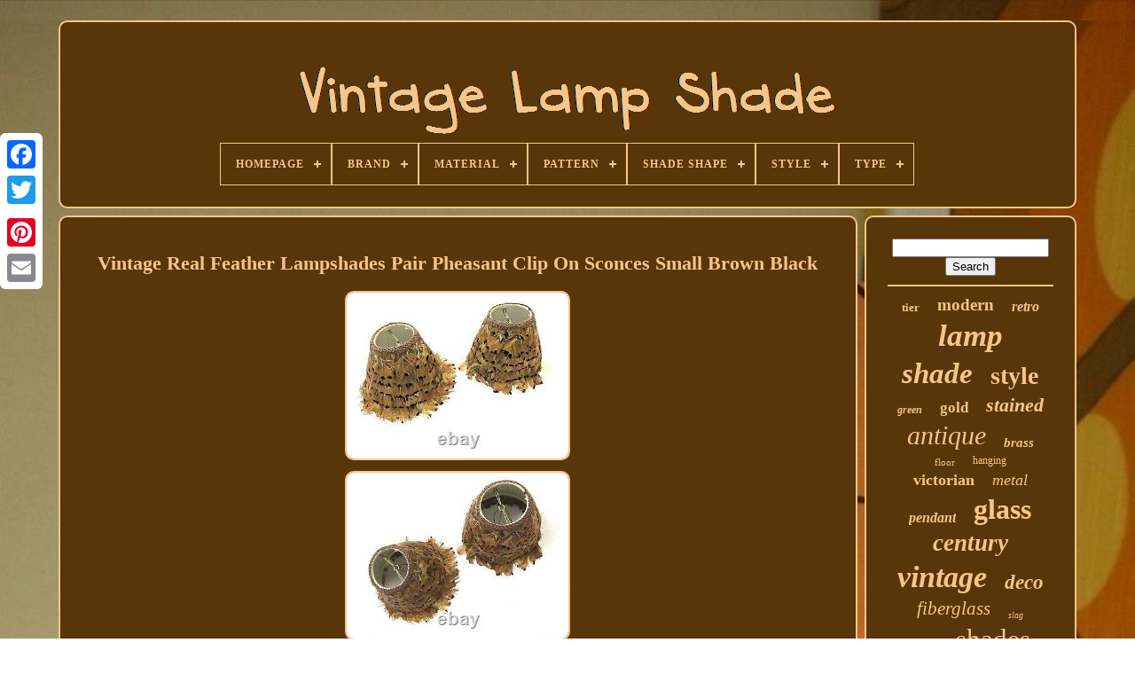

--- FILE ---
content_type: text/html; charset=UTF-8
request_url: https://vintage-lamp-shade.net/vintage-real-feather-lampshades-pair-pheasant-clip-on-sconces-small-brown-black.php
body_size: 5416
content:
   	<!DOCTYPE  HTML>

		  
	<HTML>  


  
<HEAD>

	
	 <TITLE>    
Vintage Real Feather Lampshades Pair Pheasant Clip On Sconces Small Brown Black
</TITLE> 

	
	

<META HTTP-EQUIV="content-type"	CONTENT="text/html; charset=UTF-8"> 

	
  
 <META  CONTENT="width=device-width, initial-scale=1" NAME="viewport"> 
  
	
	   <LINK  TYPE="text/css" REL="stylesheet"  HREF="https://vintage-lamp-shade.net/peci.css">	

	
 <LINK  HREF="https://vintage-lamp-shade.net/potid.css"  REL="stylesheet"  TYPE="text/css">
 
	

	  

<!--################################################-->
<SCRIPT	SRC="https://code.jquery.com/jquery-latest.min.js" TYPE="text/javascript">  </SCRIPT>	
  
	   
 

<!--################################################-->
<SCRIPT TYPE="text/javascript" ASYNC   SRC="https://vintage-lamp-shade.net/zyhiba.js">	 	</SCRIPT>    


		  <SCRIPT   SRC="https://vintage-lamp-shade.net/nalajacas.js"	TYPE="text/javascript"></SCRIPT> 
	  <SCRIPT TYPE="text/javascript"  SRC="https://vintage-lamp-shade.net/jiwogyrav.js"	ASYNC> 
</SCRIPT> 
	 
			<SCRIPT SRC="https://vintage-lamp-shade.net/qegev.js" TYPE="text/javascript" ASYNC>	 </SCRIPT>
 
  

	
	

		<SCRIPT TYPE="text/javascript"> 
 
var a2a_config = a2a_config || {};a2a_config.no_3p = 1;	 	

 </SCRIPT>
	
	 	<SCRIPT SRC="//static.addtoany.com/menu/page.js" TYPE="text/javascript" ASYNC>	
</SCRIPT> 		

	 
 <SCRIPT ASYNC SRC="//static.addtoany.com/menu/page.js"  TYPE="text/javascript">	

	
  </SCRIPT>
  
		
    

<SCRIPT SRC="//static.addtoany.com/menu/page.js" TYPE="text/javascript"  ASYNC>
  
</SCRIPT> 
  

 	
</HEAD>
  	

 <BODY DATA-ID="353756586157">	
		



		 	
<DIV STYLE="left:0px; top:150px;" CLASS="a2a_kit a2a_kit_size_32 a2a_floating_style a2a_vertical_style">  
		
		 	<A CLASS="a2a_button_facebook"></A> 	
	 		
			
  
<A CLASS="a2a_button_twitter">   
</A> 
		

	<A	CLASS="a2a_button_google_plus">
  

	

</A>

 	 	
			<A CLASS="a2a_button_pinterest"> 
 </A>  
		
	  


<A CLASS="a2a_button_email">   </A> 	  
	  
 </DIV>
   	 


	 
  <DIV ID="cocizydar">	
 	
  	 
			 
 
<DIV ID="socorybul"> 
	 	   
			
 	<A HREF="https://vintage-lamp-shade.net/">  
 	
<IMG SRC="https://vintage-lamp-shade.net/vintage-lamp-shade.gif" ALT="Vintage Lamp Shade">
  
</A>   	 

			
<div id='zeceresy' class='align-center'>
<ul>
<li class='has-sub'><a href='https://vintage-lamp-shade.net/'><span>Homepage</span></a>
<ul>
	<li><a href='https://vintage-lamp-shade.net/latest-items-vintage-lamp-shade.php'><span>Latest items</span></a></li>
	<li><a href='https://vintage-lamp-shade.net/most-popular-items-vintage-lamp-shade.php'><span>Most popular items</span></a></li>
	<li><a href='https://vintage-lamp-shade.net/newest-videos-vintage-lamp-shade.php'><span>Newest videos</span></a></li>
</ul>
</li>

<li class='has-sub'><a href='https://vintage-lamp-shade.net/brand/'><span>Brand</span></a>
<ul>
	<li><a href='https://vintage-lamp-shade.net/brand/aladdin.php'><span>Aladdin (10)</span></a></li>
	<li><a href='https://vintage-lamp-shade.net/brand/antique.php'><span>Antique (469)</span></a></li>
	<li><a href='https://vintage-lamp-shade.net/brand/artglass.php'><span>Artglass (9)</span></a></li>
	<li><a href='https://vintage-lamp-shade.net/brand/century.php'><span>Century (27)</span></a></li>
	<li><a href='https://vintage-lamp-shade.net/brand/dale-tiffany.php'><span>Dale Tiffany (33)</span></a></li>
	<li><a href='https://vintage-lamp-shade.net/brand/faded-blues.php'><span>Faded Blues (9)</span></a></li>
	<li><a href='https://vintage-lamp-shade.net/brand/fenton.php'><span>Fenton (55)</span></a></li>
	<li><a href='https://vintage-lamp-shade.net/brand/handmade.php'><span>Handmade (62)</span></a></li>
	<li><a href='https://vintage-lamp-shade.net/brand/homeroots.php'><span>Homeroots (9)</span></a></li>
	<li><a href='https://vintage-lamp-shade.net/brand/lamp.php'><span>Lamp (54)</span></a></li>
	<li><a href='https://vintage-lamp-shade.net/brand/murano.php'><span>Murano (14)</span></a></li>
	<li><a href='https://vintage-lamp-shade.net/brand/quoizel.php'><span>Quoizel (18)</span></a></li>
	<li><a href='https://vintage-lamp-shade.net/brand/retromod-design.php'><span>Retromod Design (21)</span></a></li>
	<li><a href='https://vintage-lamp-shade.net/brand/serena-d-italia.php'><span>Serena D'italia (15)</span></a></li>
	<li><a href='https://vintage-lamp-shade.net/brand/spectrum.php'><span>Spectrum (12)</span></a></li>
	<li><a href='https://vintage-lamp-shade.net/brand/stiffel.php'><span>Stiffel (23)</span></a></li>
	<li><a href='https://vintage-lamp-shade.net/brand/tiffany-co.php'><span>Tiffany & Co. (48)</span></a></li>
	<li><a href='https://vintage-lamp-shade.net/brand/tiffany-style.php'><span>Tiffany Style (17)</span></a></li>
	<li><a href='https://vintage-lamp-shade.net/brand/unknown.php'><span>Unknown (56)</span></a></li>
	<li><a href='https://vintage-lamp-shade.net/brand/vintage.php'><span>Vintage (19)</span></a></li>
	<li><a href='https://vintage-lamp-shade.net/latest-items-vintage-lamp-shade.php'>... (6170)</a></li>
</ul>
</li>

<li class='has-sub'><a href='https://vintage-lamp-shade.net/material/'><span>Material</span></a>
<ul>
	<li><a href='https://vintage-lamp-shade.net/material/art-glass.php'><span>Art Glass (20)</span></a></li>
	<li><a href='https://vintage-lamp-shade.net/material/brass.php'><span>Brass (151)</span></a></li>
	<li><a href='https://vintage-lamp-shade.net/material/bronze.php'><span>Bronze (22)</span></a></li>
	<li><a href='https://vintage-lamp-shade.net/material/cast-iron.php'><span>Cast Iron (21)</span></a></li>
	<li><a href='https://vintage-lamp-shade.net/material/ceramic.php'><span>Ceramic (38)</span></a></li>
	<li><a href='https://vintage-lamp-shade.net/material/chrome.php'><span>Chrome (37)</span></a></li>
	<li><a href='https://vintage-lamp-shade.net/material/crystal.php'><span>Crystal (31)</span></a></li>
	<li><a href='https://vintage-lamp-shade.net/material/fabric.php'><span>Fabric (147)</span></a></li>
	<li><a href='https://vintage-lamp-shade.net/material/fiberglass.php'><span>Fiberglass (105)</span></a></li>
	<li><a href='https://vintage-lamp-shade.net/material/glass.php'><span>Glass (1272)</span></a></li>
	<li><a href='https://vintage-lamp-shade.net/material/glass-metal.php'><span>Glass, Metal (24)</span></a></li>
	<li><a href='https://vintage-lamp-shade.net/material/metal.php'><span>Metal (108)</span></a></li>
	<li><a href='https://vintage-lamp-shade.net/material/plastic.php'><span>Plastic (25)</span></a></li>
	<li><a href='https://vintage-lamp-shade.net/material/porcelain.php'><span>Porcelain (24)</span></a></li>
	<li><a href='https://vintage-lamp-shade.net/material/resin.php'><span>Resin (25)</span></a></li>
	<li><a href='https://vintage-lamp-shade.net/material/shell.php'><span>Shell (17)</span></a></li>
	<li><a href='https://vintage-lamp-shade.net/material/silk.php'><span>Silk (27)</span></a></li>
	<li><a href='https://vintage-lamp-shade.net/material/stained-glass.php'><span>Stained Glass (118)</span></a></li>
	<li><a href='https://vintage-lamp-shade.net/material/teak.php'><span>Teak (19)</span></a></li>
	<li><a href='https://vintage-lamp-shade.net/material/wood.php'><span>Wood (19)</span></a></li>
	<li><a href='https://vintage-lamp-shade.net/latest-items-vintage-lamp-shade.php'>... (4900)</a></li>
</ul>
</li>

<li class='has-sub'><a href='https://vintage-lamp-shade.net/pattern/'><span>Pattern</span></a>
<ul>
	<li><a href='https://vintage-lamp-shade.net/pattern/abstract.php'><span>Abstract (43)</span></a></li>
	<li><a href='https://vintage-lamp-shade.net/pattern/art-deco.php'><span>Art Deco (12)</span></a></li>
	<li><a href='https://vintage-lamp-shade.net/pattern/coin-dot.php'><span>Coin Dot (23)</span></a></li>
	<li><a href='https://vintage-lamp-shade.net/pattern/floral.php'><span>Floral (210)</span></a></li>
	<li><a href='https://vintage-lamp-shade.net/pattern/flower.php'><span>Flower (77)</span></a></li>
	<li><a href='https://vintage-lamp-shade.net/pattern/geometric.php'><span>Geometric (29)</span></a></li>
	<li><a href='https://vintage-lamp-shade.net/pattern/grapes.php'><span>Grapes (25)</span></a></li>
	<li><a href='https://vintage-lamp-shade.net/pattern/hobnail.php'><span>Hobnail (17)</span></a></li>
	<li><a href='https://vintage-lamp-shade.net/pattern/lace.php'><span>Lace (17)</span></a></li>
	<li><a href='https://vintage-lamp-shade.net/pattern/marbled.php'><span>Marbled (17)</span></a></li>
	<li><a href='https://vintage-lamp-shade.net/pattern/no-pattern.php'><span>No Pattern (12)</span></a></li>
	<li><a href='https://vintage-lamp-shade.net/pattern/ribbed.php'><span>Ribbed (48)</span></a></li>
	<li><a href='https://vintage-lamp-shade.net/pattern/roses.php'><span>Roses (46)</span></a></li>
	<li><a href='https://vintage-lamp-shade.net/pattern/ruffled.php'><span>Ruffled (46)</span></a></li>
	<li><a href='https://vintage-lamp-shade.net/pattern/scalloped.php'><span>Scalloped (30)</span></a></li>
	<li><a href='https://vintage-lamp-shade.net/pattern/shells.php'><span>Shells (13)</span></a></li>
	<li><a href='https://vintage-lamp-shade.net/pattern/solid.php'><span>Solid (24)</span></a></li>
	<li><a href='https://vintage-lamp-shade.net/pattern/solid-color.php'><span>Solid Color (64)</span></a></li>
	<li><a href='https://vintage-lamp-shade.net/pattern/swirl.php'><span>Swirl (68)</span></a></li>
	<li><a href='https://vintage-lamp-shade.net/pattern/woven.php'><span>Woven (15)</span></a></li>
	<li><a href='https://vintage-lamp-shade.net/latest-items-vintage-lamp-shade.php'>... (6314)</a></li>
</ul>
</li>

<li class='has-sub'><a href='https://vintage-lamp-shade.net/shade-shape/'><span>Shade Shape</span></a>
<ul>
	<li><a href='https://vintage-lamp-shade.net/shade-shape/banker-s-lamp.php'><span>Banker's Lamp (10)</span></a></li>
	<li><a href='https://vintage-lamp-shade.net/shade-shape/bell.php'><span>Bell (289)</span></a></li>
	<li><a href='https://vintage-lamp-shade.net/shade-shape/bell-empire-oval.php'><span>Bell / Empire / Oval (12)</span></a></li>
	<li><a href='https://vintage-lamp-shade.net/shade-shape/clam-shell.php'><span>Clam Shell (6)</span></a></li>
	<li><a href='https://vintage-lamp-shade.net/shade-shape/cone.php'><span>Cone (96)</span></a></li>
	<li><a href='https://vintage-lamp-shade.net/shade-shape/crescent-moon.php'><span>Crescent Moon (6)</span></a></li>
	<li><a href='https://vintage-lamp-shade.net/shade-shape/dome.php'><span>Dome (22)</span></a></li>
	<li><a href='https://vintage-lamp-shade.net/shade-shape/drum.php'><span>Drum (102)</span></a></li>
	<li><a href='https://vintage-lamp-shade.net/shade-shape/empire.php'><span>Empire (32)</span></a></li>
	<li><a href='https://vintage-lamp-shade.net/shade-shape/globe.php'><span>Globe (143)</span></a></li>
	<li><a href='https://vintage-lamp-shade.net/shade-shape/hexagon.php'><span>Hexagon (7)</span></a></li>
	<li><a href='https://vintage-lamp-shade.net/shade-shape/lantern.php'><span>Lantern (9)</span></a></li>
	<li><a href='https://vintage-lamp-shade.net/shade-shape/mushroom.php'><span>Mushroom (6)</span></a></li>
	<li><a href='https://vintage-lamp-shade.net/shade-shape/oval.php'><span>Oval (17)</span></a></li>
	<li><a href='https://vintage-lamp-shade.net/shade-shape/pyramid.php'><span>Pyramid (9)</span></a></li>
	<li><a href='https://vintage-lamp-shade.net/shade-shape/rectangular.php'><span>Rectangular (14)</span></a></li>
	<li><a href='https://vintage-lamp-shade.net/shade-shape/round.php'><span>Round (522)</span></a></li>
	<li><a href='https://vintage-lamp-shade.net/shade-shape/skyscraper.php'><span>Skyscraper (6)</span></a></li>
	<li><a href='https://vintage-lamp-shade.net/shade-shape/square.php'><span>Square (29)</span></a></li>
	<li><a href='https://vintage-lamp-shade.net/shade-shape/tulip.php'><span>Tulip (16)</span></a></li>
	<li><a href='https://vintage-lamp-shade.net/latest-items-vintage-lamp-shade.php'>... (5797)</a></li>
</ul>
</li>

<li class='has-sub'><a href='https://vintage-lamp-shade.net/style/'><span>Style</span></a>
<ul>
	<li><a href='https://vintage-lamp-shade.net/style/1950s.php'><span>1950s (88)</span></a></li>
	<li><a href='https://vintage-lamp-shade.net/style/1960s.php'><span>1960s (51)</span></a></li>
	<li><a href='https://vintage-lamp-shade.net/style/1970s.php'><span>1970s (42)</span></a></li>
	<li><a href='https://vintage-lamp-shade.net/style/american.php'><span>American (26)</span></a></li>
	<li><a href='https://vintage-lamp-shade.net/style/antique-style.php'><span>Antique Style (29)</span></a></li>
	<li><a href='https://vintage-lamp-shade.net/style/art-deco.php'><span>Art Deco (452)</span></a></li>
	<li><a href='https://vintage-lamp-shade.net/style/art-nouveau.php'><span>Art Nouveau (186)</span></a></li>
	<li><a href='https://vintage-lamp-shade.net/style/contemporary.php'><span>Contemporary (22)</span></a></li>
	<li><a href='https://vintage-lamp-shade.net/style/french.php'><span>French (37)</span></a></li>
	<li><a href='https://vintage-lamp-shade.net/style/hollywood-regency.php'><span>Hollywood Regency (29)</span></a></li>
	<li><a href='https://vintage-lamp-shade.net/style/industrial.php'><span>Industrial (31)</span></a></li>
	<li><a href='https://vintage-lamp-shade.net/style/mid-century-modern.php'><span>Mid-century Modern (193)</span></a></li>
	<li><a href='https://vintage-lamp-shade.net/style/modern.php'><span>Modern (86)</span></a></li>
	<li><a href='https://vintage-lamp-shade.net/style/retro.php'><span>Retro (50)</span></a></li>
	<li><a href='https://vintage-lamp-shade.net/style/tiffany.php'><span>Tiffany (125)</span></a></li>
	<li><a href='https://vintage-lamp-shade.net/style/traditional.php'><span>Traditional (24)</span></a></li>
	<li><a href='https://vintage-lamp-shade.net/style/victorian.php'><span>Victorian (387)</span></a></li>
	<li><a href='https://vintage-lamp-shade.net/style/victorian-style.php'><span>Victorian Style (31)</span></a></li>
	<li><a href='https://vintage-lamp-shade.net/style/vintage.php'><span>Vintage (36)</span></a></li>
	<li><a href='https://vintage-lamp-shade.net/style/vintage-retro.php'><span>Vintage / Retro (118)</span></a></li>
	<li><a href='https://vintage-lamp-shade.net/latest-items-vintage-lamp-shade.php'>... (5107)</a></li>
</ul>
</li>

<li class='has-sub'><a href='https://vintage-lamp-shade.net/type/'><span>Type</span></a>
<ul>
	<li><a href='https://vintage-lamp-shade.net/type/accent-lamp.php'><span>Accent Lamp (20)</span></a></li>
	<li><a href='https://vintage-lamp-shade.net/type/ceiling-light.php'><span>Ceiling Light (29)</span></a></li>
	<li><a href='https://vintage-lamp-shade.net/type/chandelier.php'><span>Chandelier (62)</span></a></li>
	<li><a href='https://vintage-lamp-shade.net/type/desk-lamp.php'><span>Desk Lamp (22)</span></a></li>
	<li><a href='https://vintage-lamp-shade.net/type/floor-lamp.php'><span>Floor Lamp (67)</span></a></li>
	<li><a href='https://vintage-lamp-shade.net/type/flush-mount.php'><span>Flush Mount (21)</span></a></li>
	<li><a href='https://vintage-lamp-shade.net/type/lamp.php'><span>Lamp (50)</span></a></li>
	<li><a href='https://vintage-lamp-shade.net/type/lamp-shade.php'><span>Lamp Shade (1912)</span></a></li>
	<li><a href='https://vintage-lamp-shade.net/type/lamps.php'><span>Lamps (156)</span></a></li>
	<li><a href='https://vintage-lamp-shade.net/type/lampshade.php'><span>Lampshade (148)</span></a></li>
	<li><a href='https://vintage-lamp-shade.net/type/light-shade.php'><span>Light Shade (13)</span></a></li>
	<li><a href='https://vintage-lamp-shade.net/type/lightshade.php'><span>Lightshade (20)</span></a></li>
	<li><a href='https://vintage-lamp-shade.net/type/oil-lamp.php'><span>Oil Lamp (13)</span></a></li>
	<li><a href='https://vintage-lamp-shade.net/type/pendant.php'><span>Pendant (56)</span></a></li>
	<li><a href='https://vintage-lamp-shade.net/type/pendant-shade.php'><span>Pendant Shade (82)</span></a></li>
	<li><a href='https://vintage-lamp-shade.net/type/sconce.php'><span>Sconce (15)</span></a></li>
	<li><a href='https://vintage-lamp-shade.net/type/semi-flush-mount.php'><span>Semi-flush Mount (14)</span></a></li>
	<li><a href='https://vintage-lamp-shade.net/type/shade.php'><span>Shade (14)</span></a></li>
	<li><a href='https://vintage-lamp-shade.net/type/table.php'><span>Table (32)</span></a></li>
	<li><a href='https://vintage-lamp-shade.net/type/table-lamp.php'><span>Table Lamp (356)</span></a></li>
	<li><a href='https://vintage-lamp-shade.net/latest-items-vintage-lamp-shade.php'>... (4048)</a></li>
</ul>
</li>

</ul>
</div>

		

 </DIV>  
 

		
 <DIV ID="sadulesaxa">  
 
			 	<DIV   ID="zyfapikare">


 
				 <DIV	ID="bihodite">	
 	



</DIV>
 

				 <h1 class="[base64]">Vintage Real Feather Lampshades Pair Pheasant Clip On Sconces Small Brown Black </h1>



<img class="ykf73l3k9" src="https://vintage-lamp-shade.net/hyhivuc/Vintage-Real-Feather-Lampshades-Pair-Pheasant-Clip-On-Sconces-Small-Brown-Black-01-qw.jpg" title="Vintage Real Feather Lampshades Pair Pheasant Clip On Sconces Small Brown Black" alt="Vintage Real Feather Lampshades Pair Pheasant Clip On Sconces Small Brown Black"/>
<br/>    	<img class="ykf73l3k9" src="https://vintage-lamp-shade.net/hyhivuc/Vintage-Real-Feather-Lampshades-Pair-Pheasant-Clip-On-Sconces-Small-Brown-Black-02-wgrz.jpg" title="Vintage Real Feather Lampshades Pair Pheasant Clip On Sconces Small Brown Black" alt="Vintage Real Feather Lampshades Pair Pheasant Clip On Sconces Small Brown Black"/>
 	 <br/>	 

<img class="ykf73l3k9" src="https://vintage-lamp-shade.net/hyhivuc/Vintage-Real-Feather-Lampshades-Pair-Pheasant-Clip-On-Sconces-Small-Brown-Black-03-smwr.jpg" title="Vintage Real Feather Lampshades Pair Pheasant Clip On Sconces Small Brown Black" alt="Vintage Real Feather Lampshades Pair Pheasant Clip On Sconces Small Brown Black"/> 
 
 
 <br/> <img class="ykf73l3k9" src="https://vintage-lamp-shade.net/hyhivuc/Vintage-Real-Feather-Lampshades-Pair-Pheasant-Clip-On-Sconces-Small-Brown-Black-04-wrhw.jpg" title="Vintage Real Feather Lampshades Pair Pheasant Clip On Sconces Small Brown Black" alt="Vintage Real Feather Lampshades Pair Pheasant Clip On Sconces Small Brown Black"/> <br/> <img class="ykf73l3k9" src="https://vintage-lamp-shade.net/hyhivuc/Vintage-Real-Feather-Lampshades-Pair-Pheasant-Clip-On-Sconces-Small-Brown-Black-05-qf.jpg" title="Vintage Real Feather Lampshades Pair Pheasant Clip On Sconces Small Brown Black" alt="Vintage Real Feather Lampshades Pair Pheasant Clip On Sconces Small Brown Black"/> 	  <br/>  

  <img class="ykf73l3k9" src="https://vintage-lamp-shade.net/hyhivuc/Vintage-Real-Feather-Lampshades-Pair-Pheasant-Clip-On-Sconces-Small-Brown-Black-06-wzvg.jpg" title="Vintage Real Feather Lampshades Pair Pheasant Clip On Sconces Small Brown Black" alt="Vintage Real Feather Lampshades Pair Pheasant Clip On Sconces Small Brown Black"/>

	  
<br/>
 <img class="ykf73l3k9" src="https://vintage-lamp-shade.net/hyhivuc/Vintage-Real-Feather-Lampshades-Pair-Pheasant-Clip-On-Sconces-Small-Brown-Black-07-tm.jpg" title="Vintage Real Feather Lampshades Pair Pheasant Clip On Sconces Small Brown Black" alt="Vintage Real Feather Lampshades Pair Pheasant Clip On Sconces Small Brown Black"/>  
 	<br/> 
	 <br/>
 		  
<img class="ykf73l3k9" src="https://vintage-lamp-shade.net/mataxako.gif" title="Vintage Real Feather Lampshades Pair Pheasant Clip On Sconces Small Brown Black" alt="Vintage Real Feather Lampshades Pair Pheasant Clip On Sconces Small Brown Black"/>

     <img class="ykf73l3k9" src="https://vintage-lamp-shade.net/moxubam.gif" title="Vintage Real Feather Lampshades Pair Pheasant Clip On Sconces Small Brown Black" alt="Vintage Real Feather Lampshades Pair Pheasant Clip On Sconces Small Brown Black"/> <br/>		<p>Vintage Real Feather Lampshades Pair Pheasant Clip On Sconces Small Brown Black. Excellent condition-- each shade shows no flaws, with virtually no evidence of use. Measures 5.5" tall, with a diameter of 7" at the bottom and 3.5 at the top.
	</p>

	
 This item is in the category "Collectibles\Lamps, Lighting\Lamp Shades".archive" and is located in this country: US. This item can be shipped worldwide.


<ul>


<li>Department: Baby, Boys, Girls, Kids, Teens, Adults</li>
<li>Custom Bundle: Yes</li>
<li>Item Height: 5.5 in</li>
<li>Pattern: Pheasant</li>
<li>Type: Clip-on Lamp Shade</li>
<li>Compatible Product: Aladdin Lamp, Ceiling Fan, Ceiling Lamp, Fairy Lights, Fence Light, Floating Flower Light, Flood Light, Fountain Spotlight, Hanging Lamp, Lantern, sconces, chandeliers, cadnelabra, lamps, table lamps, buffet lamps, anything, candle covers</li>
<li>Color: Brown</li>
<li>Vintage: Yes</li>
<li>Item Weight: 1 lb</li>
<li>Brand: Unbranded</li>
<li>Original/Licensed Reproduction: Original</li>
<li>Time Period Manufactured: unknown</li>
<li>Handmade: Yes</li>
<li>Connectors: Clip On</li>
<li>Style: Abstract</li>
<li>Material: feather</li>
<li>Theme: Luxury Home Furnishings, Vintage</li>
<li>Number in Pack: 2</li>
<li>Features: Clip-On, Color Changing, Easy Installation</li>
<li>Antique: No</li>
<li>Shade Shape: Bell</li>
<li>Item Diameter: 7 in</li>
<li>Bundle Description: 2 shades</li>

</ul>
  
 	<br/> 

  
<img class="ykf73l3k9" src="https://vintage-lamp-shade.net/mataxako.gif" title="Vintage Real Feather Lampshades Pair Pheasant Clip On Sconces Small Brown Black" alt="Vintage Real Feather Lampshades Pair Pheasant Clip On Sconces Small Brown Black"/>

     <img class="ykf73l3k9" src="https://vintage-lamp-shade.net/moxubam.gif" title="Vintage Real Feather Lampshades Pair Pheasant Clip On Sconces Small Brown Black" alt="Vintage Real Feather Lampshades Pair Pheasant Clip On Sconces Small Brown Black"/>  	  	 
<br/>
				
				

  

<!--################################################-->
<DIV STYLE="margin:10px auto 0px auto" CLASS="a2a_kit">  
					
  	<A DATA-SHARE="false" DATA-ACTION="like" CLASS="a2a_button_facebook_like"  DATA-SHOW-FACES="false"	DATA-LAYOUT="button">
 </A> 


				  
 </DIV>
	
				
				
<DIV  CLASS="a2a_kit a2a_default_style"  STYLE="margin:10px auto;width:120px;">

					<A CLASS="a2a_button_facebook"></A> 
 
 
						
 	<A CLASS="a2a_button_twitter">

		</A>
 	

					 <A   CLASS="a2a_button_google_plus">	 
</A>	 
					 		  

<!--################################################
a
################################################-->
<A CLASS="a2a_button_pinterest">	</A>	 	
					
<A CLASS="a2a_button_email"> 

</A>

				  
 </DIV>	  
					
				
			 
	


</DIV>
 
			
  

<DIV ID="zoqucuno"> 
 
				
				 
	


 
<DIV  ID="nawucah">	 
					 
		<HR>
					 </DIV>



				  
	
  <DIV ID="deteze">


   
 
	
</DIV>
  
				
				

 	
<DIV ID="tufemyg">	
					<a style="font-family:Albertus Extra Bold;font-size:13px;font-weight:bolder;font-style:normal;text-decoration:none" href="https://vintage-lamp-shade.net/cat/tier.php">tier</a><a style="font-family:Brooklyn;font-size:19px;font-weight:bold;font-style:normal;text-decoration:none" href="https://vintage-lamp-shade.net/cat/modern.php">modern</a><a style="font-family:Coronet;font-size:16px;font-weight:bolder;font-style:italic;text-decoration:none" href="https://vintage-lamp-shade.net/cat/retro.php">retro</a><a style="font-family:Small Fonts;font-size:35px;font-weight:bold;font-style:italic;text-decoration:none" href="https://vintage-lamp-shade.net/cat/lamp.php">lamp</a><a style="font-family:Univers;font-size:33px;font-weight:bold;font-style:oblique;text-decoration:none" href="https://vintage-lamp-shade.net/cat/shade.php">shade</a><a style="font-family:Monotype.com;font-size:28px;font-weight:bold;font-style:normal;text-decoration:none" href="https://vintage-lamp-shade.net/cat/style.php">style</a><a style="font-family:Klang MT;font-size:12px;font-weight:bolder;font-style:oblique;text-decoration:none" href="https://vintage-lamp-shade.net/cat/green.php">green</a><a style="font-family:Lansbury;font-size:17px;font-weight:bold;font-style:normal;text-decoration:none" href="https://vintage-lamp-shade.net/cat/gold.php">gold</a><a style="font-family:Georgia;font-size:22px;font-weight:bolder;font-style:oblique;text-decoration:none" href="https://vintage-lamp-shade.net/cat/stained.php">stained</a><a style="font-family:Algerian;font-size:30px;font-weight:lighter;font-style:italic;text-decoration:none" href="https://vintage-lamp-shade.net/cat/antique.php">antique</a><a style="font-family:Verdana;font-size:15px;font-weight:bolder;font-style:oblique;text-decoration:none" href="https://vintage-lamp-shade.net/cat/brass.php">brass</a><a style="font-family:Brooklyn;font-size:11px;font-weight:lighter;font-style:normal;text-decoration:none" href="https://vintage-lamp-shade.net/cat/floor.php">floor</a><a style="font-family:Algerian;font-size:12px;font-weight:lighter;font-style:normal;text-decoration:none" href="https://vintage-lamp-shade.net/cat/hanging.php">hanging</a><a style="font-family:Modern;font-size:18px;font-weight:bold;font-style:normal;text-decoration:none" href="https://vintage-lamp-shade.net/cat/victorian.php">victorian</a><a style="font-family:Brush Script MT;font-size:18px;font-weight:lighter;font-style:oblique;text-decoration:none" href="https://vintage-lamp-shade.net/cat/metal.php">metal</a><a style="font-family:Garamond;font-size:16px;font-weight:bold;font-style:oblique;text-decoration:none" href="https://vintage-lamp-shade.net/cat/pendant.php">pendant</a><a style="font-family:Aapex;font-size:32px;font-weight:bolder;font-style:normal;text-decoration:none" href="https://vintage-lamp-shade.net/cat/glass.php">glass</a><a style="font-family:Motor;font-size:27px;font-weight:bold;font-style:italic;text-decoration:none" href="https://vintage-lamp-shade.net/cat/century.php">century</a><a style="font-family:Times;font-size:34px;font-weight:bold;font-style:oblique;text-decoration:none" href="https://vintage-lamp-shade.net/cat/vintage.php">vintage</a><a style="font-family:Century Schoolbook;font-size:23px;font-weight:bold;font-style:italic;text-decoration:none" href="https://vintage-lamp-shade.net/cat/deco.php">deco</a><a style="font-family:Sonoma;font-size:21px;font-weight:lighter;font-style:italic;text-decoration:none" href="https://vintage-lamp-shade.net/cat/fiberglass.php">fiberglass</a><a style="font-family:Book Antiqua;font-size:10px;font-weight:lighter;font-style:italic;text-decoration:none" href="https://vintage-lamp-shade.net/cat/slag.php">slag</a><a style="font-family:Monaco;font-size:11px;font-weight:bolder;font-style:oblique;text-decoration:none" href="https://vintage-lamp-shade.net/cat/atomic.php">atomic</a><a style="font-family:Zap Chance;font-size:31px;font-weight:lighter;font-style:normal;text-decoration:none" href="https://vintage-lamp-shade.net/cat/shades.php">shades</a><a style="font-family:Chicago;font-size:19px;font-weight:normal;font-style:normal;text-decoration:none" href="https://vintage-lamp-shade.net/cat/chandelier.php">chandelier</a><a style="font-family:Comic Sans MS;font-size:13px;font-weight:lighter;font-style:italic;text-decoration:none" href="https://vintage-lamp-shade.net/cat/large.php">large</a><a style="font-family:GV Terminal;font-size:26px;font-weight:bold;font-style:italic;text-decoration:none" href="https://vintage-lamp-shade.net/cat/table.php">table</a><a style="font-family:Motor;font-size:24px;font-weight:bold;font-style:normal;text-decoration:none" href="https://vintage-lamp-shade.net/cat/lamps.php">lamps</a><a style="font-family:Century Gothic;font-size:25px;font-weight:bold;font-style:oblique;text-decoration:none" href="https://vintage-lamp-shade.net/cat/pair.php">pair</a><a style="font-family:Comic Sans MS;font-size:17px;font-weight:normal;font-style:normal;text-decoration:none" href="https://vintage-lamp-shade.net/cat/lampshade.php">lampshade</a><a style="font-family:Footlight MT Light;font-size:15px;font-weight:bolder;font-style:oblique;text-decoration:none" href="https://vintage-lamp-shade.net/cat/white.php">white</a><a style="font-family:Sonoma Italic;font-size:20px;font-weight:bolder;font-style:oblique;text-decoration:none" href="https://vintage-lamp-shade.net/cat/tiffany.php">tiffany</a><a style="font-family:Ner Berolina MT;font-size:14px;font-weight:bolder;font-style:oblique;text-decoration:none" href="https://vintage-lamp-shade.net/cat/rare.php">rare</a><a style="font-family:Wide Latin;font-size:29px;font-weight:bolder;font-style:italic;text-decoration:none" href="https://vintage-lamp-shade.net/cat/light.php">light</a><a style="font-family:Aapex;font-size:14px;font-weight:lighter;font-style:oblique;text-decoration:none" href="https://vintage-lamp-shade.net/cat/ceiling.php">ceiling</a>  
				

	  	</DIV>	
			
			  </DIV>
	 
			</DIV>
	
	
		   <DIV	ID="kyge">
  
		
			

  <UL>			
				
 <LI>  

						 <A HREF="https://vintage-lamp-shade.net/"> Homepage </A>
 
				
  </LI>   
				 
	

	 <LI>
 

					

<!--################################################-->
<A  HREF="https://vintage-lamp-shade.net/contactus.php"> 

	
Contact Form  </A>	 
				
 		  
</LI>	 
 
				 
<LI>  
					  
 <A	HREF="https://vintage-lamp-shade.net/privacy.php">  	Privacy Policy</A>

				 </LI>  

					 
<LI>
	
					   <A HREF="https://vintage-lamp-shade.net/tos.php">
		 	Terms of service

</A>
				
 

</LI>
				

				

 
  </UL>	 
			
		 </DIV>	 
 

	 
	
	
</DIV>
   
  </BODY> 
  	
 
	 </HTML>